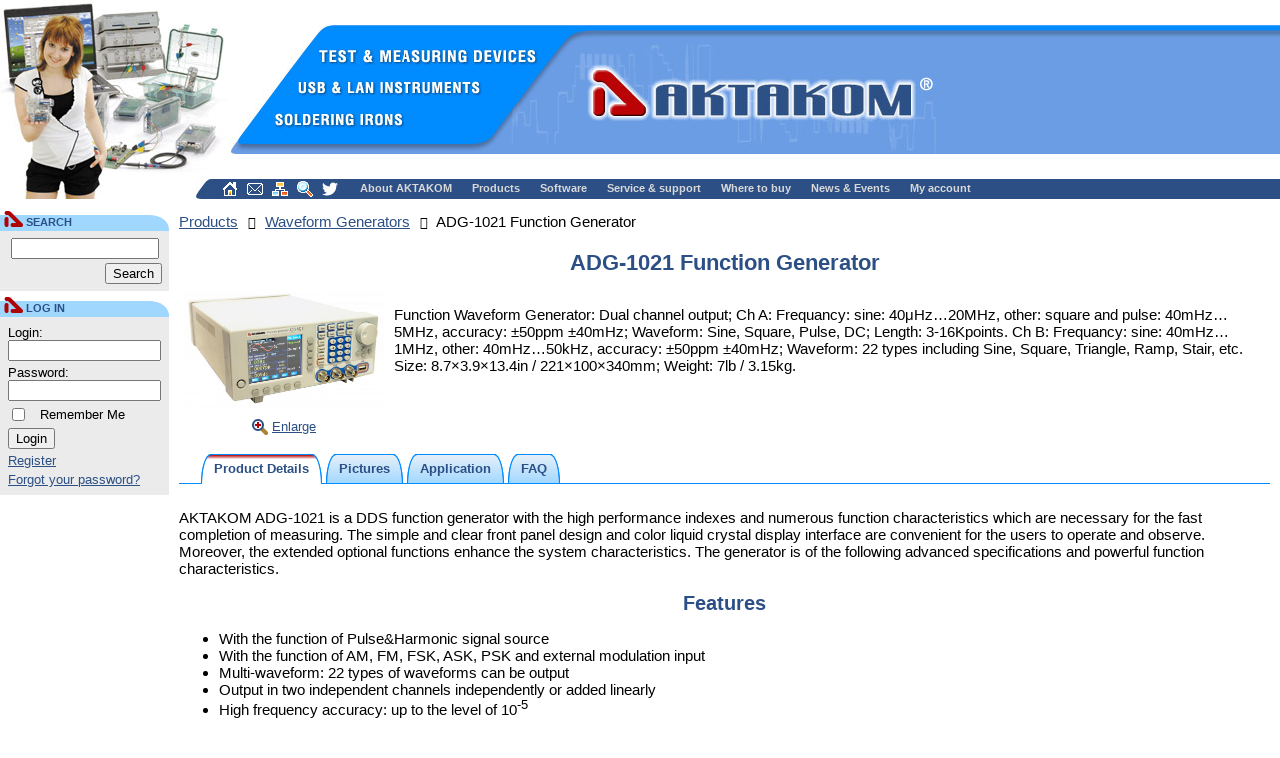

--- FILE ---
content_type: text/html; charset=UTF-8
request_url: https://www.aktakom.com/products/index.php?SECTION_ID=416&ELEMENT_ID=29290
body_size: 10289
content:
<!DOCTYPE HTML PUBLIC "-//W3C//DTD HTML 4.01 Transitional//EN" "http://www.w3.org/TR/html4/loose.dtd">
<html>
<!-- HEADER START -->
<head>
<title>AKTAKOM - ADG-1021 Function Generator</title>
<meta name="viewport" content="width=device-width, initial-scale=1">
<meta http-equiv="Content-Type" content="text/html; charset=UTF-8" />
<meta name="robots" content="index, follow" />
<meta name="description" content="ADG-1021 Function Generator - detailed specifications, frequently asked questions, application notes" />
<link rel="canonical" href="https://www.aktakom.com/products/index.php?SECTION_ID=416&amp;ELEMENT_ID=29290" />
<link href="/bitrix/js/ui/design-tokens/dist/ui.design-tokens.min.css?174496677923463" type="text/css" rel="stylesheet"/>
<link href="/bitrix/js/ui/fonts/opensans/ui.font.opensans.min.css?16644364682320" type="text/css" rel="stylesheet"/>
<link href="/bitrix/js/main/popup/dist/main.popup.bundle.min.css?175042789828056" type="text/css" rel="stylesheet"/>
<link href="/bitrix/css/main/font-awesome.min.css?155004833023748" type="text/css" rel="stylesheet"/>
<link href="/bitrix/templates/aktakom_com_default/components/bitrix/catalog/aktakom_com_catalog_thumbs/bitrix/catalog.element/.default/style.css?174496497823959" type="text/css" rel="stylesheet"/>
<link href="/bitrix/templates/aktakom_com_default/components/bitrix/menu/aktakom_horiz_multi/style.min.css?15813294464507" type="text/css" rel="stylesheet" data-template-style="true"/>
<link href="/bitrix/templates/aktakom_com_default/components/bitrix/search.title/aktakom_com_search_title/style.min.css?15500483282056" type="text/css" rel="stylesheet" data-template-style="true"/>
<link href="/bitrix/templates/aktakom_com_default/components/bitrix/system.auth.form/aktakom_com_authform/style.min.css?1550048328424" type="text/css" rel="stylesheet" data-template-style="true"/>
<link href="/bitrix/templates/aktakom_com_default/components/bitrix/breadcrumb/.default/style.min.css?1581329383363" type="text/css" rel="stylesheet" data-template-style="true"/>
<link href="/bitrix/templates/aktakom_com_default/components/bitrix/main.share/flat/style.min.css?17484590031252" type="text/css" rel="stylesheet" data-template-style="true"/>
<link href="/bitrix/templates/aktakom_com_default/styles.min.css?15990492741078" type="text/css" rel="stylesheet" data-template-style="true"/>
<link href="/bitrix/templates/aktakom_com_default/template_styles.min.css?169459242210217" type="text/css" rel="stylesheet" data-template-style="true"/>
<script>if(!window.BX)window.BX={};if(!window.BX.message)window.BX.message=function(mess){if(typeof mess==='object'){for(let i in mess) {BX.message[i]=mess[i];} return true;}};</script>
<script>(window.BX||top.BX).message({"JS_CORE_LOADING":"Loading...","JS_CORE_WINDOW_CLOSE":"Close","JS_CORE_WINDOW_EXPAND":"Expand","JS_CORE_WINDOW_NARROW":"Restore","JS_CORE_WINDOW_SAVE":"Save","JS_CORE_WINDOW_CANCEL":"Cancel","JS_CORE_H":"h","JS_CORE_M":"m","JS_CORE_S":"s","JS_CORE_NO_DATA":"- No data -","JSADM_AI_HIDE_EXTRA":"Hide extra items","JSADM_AI_ALL_NOTIF":"All notifications","JSADM_AUTH_REQ":"Authentication is required!","JS_CORE_WINDOW_AUTH":"Log In","JS_CORE_IMAGE_FULL":"Full size","JS_CORE_WINDOW_CONTINUE":"Continue"});</script>

<script src="/bitrix/js/main/core/core.min.js?1768469318242882"></script>

<script>BX.Runtime.registerExtension({"name":"main.core","namespace":"BX","loaded":true});</script>
<script>BX.setJSList(["\/bitrix\/js\/main\/core\/core_ajax.js","\/bitrix\/js\/main\/core\/core_promise.js","\/bitrix\/js\/main\/polyfill\/promise\/js\/promise.js","\/bitrix\/js\/main\/loadext\/loadext.js","\/bitrix\/js\/main\/loadext\/extension.js","\/bitrix\/js\/main\/polyfill\/promise\/js\/promise.js","\/bitrix\/js\/main\/polyfill\/find\/js\/find.js","\/bitrix\/js\/main\/polyfill\/includes\/js\/includes.js","\/bitrix\/js\/main\/polyfill\/matches\/js\/matches.js","\/bitrix\/js\/ui\/polyfill\/closest\/js\/closest.js","\/bitrix\/js\/main\/polyfill\/fill\/main.polyfill.fill.js","\/bitrix\/js\/main\/polyfill\/find\/js\/find.js","\/bitrix\/js\/main\/polyfill\/matches\/js\/matches.js","\/bitrix\/js\/main\/polyfill\/core\/dist\/polyfill.bundle.js","\/bitrix\/js\/main\/core\/core.js","\/bitrix\/js\/main\/polyfill\/intersectionobserver\/js\/intersectionobserver.js","\/bitrix\/js\/main\/lazyload\/dist\/lazyload.bundle.js","\/bitrix\/js\/main\/polyfill\/core\/dist\/polyfill.bundle.js","\/bitrix\/js\/main\/parambag\/dist\/parambag.bundle.js"]);
</script>
<script>BX.Runtime.registerExtension({"name":"pull.protobuf","namespace":"BX","loaded":true});</script>
<script>BX.Runtime.registerExtension({"name":"rest.client","namespace":"window","loaded":true});</script>
<script>(window.BX||top.BX).message({"pull_server_enabled":"N","pull_config_timestamp":0,"shared_worker_allowed":"Y","pull_guest_mode":"N","pull_guest_user_id":0,"pull_worker_mtime":1744967307});(window.BX||top.BX).message({"PULL_OLD_REVISION":"This page must be reloaded to ensure proper site functioning and to continue work."});</script>
<script>BX.Runtime.registerExtension({"name":"pull.client","namespace":"BX","loaded":true});</script>
<script>BX.Runtime.registerExtension({"name":"pull","namespace":"window","loaded":true});</script>
<script>BX.Runtime.registerExtension({"name":"ui.design-tokens","namespace":"window","loaded":true});</script>
<script>BX.Runtime.registerExtension({"name":"ui.fonts.opensans","namespace":"window","loaded":true});</script>
<script>BX.Runtime.registerExtension({"name":"main.popup","namespace":"BX.Main","loaded":true});</script>
<script>BX.Runtime.registerExtension({"name":"popup","namespace":"window","loaded":true});</script>
<script>(window.BX||top.BX).message({"LANGUAGE_ID":"en","FORMAT_DATE":"MM\/DD\/YYYY","FORMAT_DATETIME":"MM\/DD\/YYYY HH:MI:SS","COOKIE_PREFIX":"BITRIX_SM","SERVER_TZ_OFFSET":"-18000","UTF_MODE":"Y","SITE_ID":"ac","SITE_DIR":"\/","USER_ID":"","SERVER_TIME":1768677879,"USER_TZ_OFFSET":0,"USER_TZ_AUTO":"Y","bitrix_sessid":"664083c9f534f930f139cbb87034d1fd"});</script>


<script src="/bitrix/js/pull/protobuf/protobuf.js?1600077965274055"></script>
<script src="/bitrix/js/pull/protobuf/model.min.js?160007796514190"></script>
<script src="/bitrix/js/rest/client/rest.client.min.js?16016226229240"></script>
<script src="/bitrix/js/pull/client/pull.client.min.js?174642943049849"></script>
<script src="/bitrix/js/main/popup/dist/main.popup.bundle.min.js?176846931867515"></script>
<script src="/bitrix/js/main/jquery/jquery-2.2.4.min.js?165815842685578"></script>
<script type='text/javascript'>window['recaptchaFreeOptions']={'size':'normal','theme':'light','badge':'bottomright','version':'','action':'','lang':'en','key':'6LcyE74UAAAAAB6EmcvqWzHm-Vui1djVJeDyrnw4'};</script>
<script type="text/javascript">"use strict";!function(r,c){var l=l||{};l.form_submit;var i=r.recaptchaFreeOptions;l.loadApi=function(){if(!c.getElementById("recaptchaApi")){var e=c.createElement("script");e.async=!0,e.id="recaptchaApi",e.src="//www.google.com/recaptcha/api.js?onload=RecaptchafreeLoaded&render=explicit&hl="+i.lang,e.onerror=function(){console.error('Failed to load "www.google.com/recaptcha/api.js"')},c.getElementsByTagName("head")[0].appendChild(e)}return!0},l.loaded=function(){if(l.renderById=l.renderByIdAfterLoad,l.renderAll(),"invisible"===i.size){c.addEventListener("submit",function(e){if(e.target&&"FORM"===e.target.tagName){var t=e.target.querySelector("div.g-recaptcha").getAttribute("data-widget");grecaptcha.execute(t),l.form_submit=e.target,e.preventDefault()}},!1);for(var e=c.querySelectorAll(".grecaptcha-badge"),t=1;t<e.length;t++)e[t].style.display="none"}r.jQuery&&jQuery(c).ajaxComplete(function(){l.reset()}),void 0!==r.BX.addCustomEvent&&r.BX.addCustomEvent("onAjaxSuccess",function(){l.reset()})},l.renderAll=function(){for(var e=c.querySelectorAll("div.g-recaptcha"),t=0;t<e.length;t++)e[t].hasAttribute("data-widget")||l.renderById(e[t].getAttribute("id"))},l.renderByIdAfterLoad=function(e){var t=c.getElementById(e),a=grecaptcha.render(t,{sitekey:t.hasAttribute("data-sitekey")?t.getAttribute("data-sitekey"):i.key,theme:t.hasAttribute("data-theme")?t.getAttribute("data-theme"):i.theme,size:t.hasAttribute("data-size")?t.getAttribute("data-size"):i.size,callback:t.hasAttribute("data-callback")?t.getAttribute("data-callback"):i.callback,badge:t.hasAttribute("data-badge")?t.getAttribute("data-badge"):i.badge});t.setAttribute("data-widget",a)},l.reset=function(){l.renderAll();for(var e=c.querySelectorAll("div.g-recaptcha[data-widget]"),t=0;t<e.length;t++){var a=e[t].getAttribute("data-widget");r.grecaptcha&&grecaptcha.reset(a)}},l.submitForm=function(e){if(void 0!==l.form_submit){var t=c.createElement("INPUT");t.setAttribute("type","hidden"),t.name="g-recaptcha-response",t.value=e,l.form_submit.appendChild(t);for(var a=l.form_submit.elements,r=0;r<a.length;r++)if("submit"===a[r].getAttribute("type")){var i=c.createElement("INPUT");i.setAttribute("type","hidden"),i.name=a[r].name,i.value=a[r].value,l.form_submit.appendChild(i)}c.createElement("form").submit.call(l.form_submit)}},l.throttle=function(a,r,i){var n,d,c,l=null,o=0;i=i||{};function u(){o=!1===i.leading?0:(new Date).getTime(),l=null,c=a.apply(n,d),l||(n=d=null)}return function(){var e=(new Date).getTime();o||!1!==i.leading||(o=e);var t=r-(e-o);return n=this,d=arguments,t<=0||r<t?(l&&(clearTimeout(l),l=null),o=e,c=a.apply(n,d),l||(n=d=null)):l||!1===i.trailing||(l=setTimeout(u,t)),c}},l.replaceCaptchaBx=function(){var e=c.body.querySelectorAll("form img");l.renderAll();for(var t=0;t<e.length;t++){var a=e[t];if(/\/bitrix\/tools\/captcha\.php\?(captcha_code|captcha_sid)=[0-9a-z]+/i.test(a.src)&&(a.src="[data-uri]",a.removeAttribute("width"),a.removeAttribute("height"),a.style.display="none",!a.parentNode.querySelector(".g-recaptcha"))){var r="d_recaptcha_"+Math.floor(16777215*Math.random()).toString(16),i=c.createElement("div");i.id=r,i.className="g-recaptcha",a.parentNode.appendChild(i),l.renderById(r)}}var n=c.querySelectorAll('form input[name="captcha_word"]');for(t=0;t<n.length;t++){var d=n[t];"none"!==d.style.display&&(d.style.display="none"),d.value=""}},l.init=function(){l.renderById=l.loadApi,c.addEventListener("DOMContentLoaded",function(){l.renderAll(),l.replaceCaptchaBx();var t=l.throttle(l.replaceCaptchaBx,200),e=r.MutationObserver||r.WebKitMutationObserver||r.MozMutationObserver;e?new e(function(e){e.forEach(function(e){"childList"===e.type&&0<e.addedNodes.length&&"IFRAME"!==e.addedNodes[0].tagName&&t()})}).observe(c.body,{attributes:!1,characterData:!1,childList:!0,subtree:!0,attributeOldValue:!1,characterDataOldValue:!1}):c.addEventListener("DOMNodeInserted",function(e){t()})})},l.init(),r.Recaptchafree=l,r.RecaptchafreeLoaded=l.loaded,r.RecaptchafreeSubmitForm=l.submitForm}(window,document);</script>
<script>
					(function () {
						"use strict";

						var counter = function ()
						{
							var cookie = (function (name) {
								var parts = ("; " + document.cookie).split("; " + name + "=");
								if (parts.length == 2) {
									try {return JSON.parse(decodeURIComponent(parts.pop().split(";").shift()));}
									catch (e) {}
								}
							})("BITRIX_CONVERSION_CONTEXT_ac");

							if (cookie && cookie.EXPIRE >= BX.message("SERVER_TIME"))
								return;

							var request = new XMLHttpRequest();
							request.open("POST", "/bitrix/tools/conversion/ajax_counter.php", true);
							request.setRequestHeader("Content-type", "application/x-www-form-urlencoded");
							request.send(
								"SITE_ID="+encodeURIComponent("ac")+
								"&sessid="+encodeURIComponent(BX.bitrix_sessid())+
								"&HTTP_REFERER="+encodeURIComponent(document.referrer)
							);
						};

						if (window.frameRequestStart === true)
							BX.addCustomEvent("onFrameDataReceived", counter);
						else
							BX.ready(counter);
					})();
				</script>



<script src="/aktakom.min.js?1751462173441"></script>
<script src="/bitrix/templates/aktakom_com_default/components/bitrix/menu/aktakom_horiz_multi/script.min.js?1550048328379"></script>
<script src="/bitrix/components/bitrix/search.title/script.min.js?17684699276573"></script>
<script src="/bitrix/templates/aktakom_com_default/components/bitrix/advertising.banner/aktakom_com_banner/script.min.js?1634633076217"></script>
<script src="/bitrix/templates/aktakom_com_default/components/bitrix/catalog/aktakom_com_catalog_thumbs/bitrix/catalog.element/.default/script.min.js?15500483281103"></script>

<link rel="shortcut icon" href="/favicon.ico">
<link rel="icon" type="image/x-icon" href="/favicon.ico" />
</head>

<body>
<!-- Yandex.Metrika counter -->
<script type="text/javascript" >
   (function(m,e,t,r,i,k,a){m[i]=m[i]||function(){(m[i].a=m[i].a||[]).push(arguments)};
   m[i].l=1*new Date();k=e.createElement(t),a=e.getElementsByTagName(t)[0],k.async=1,k.src=r,a.parentNode.insertBefore(k,a)})
   (window, document, "script", "https://mc.yandex.ru/metrika/tag.js", "ym");

   ym(1373365, "init", {
        clickmap:true,
        trackLinks:true,
        accurateTrackBounce:true,
        webvisor:true
   });
</script>
<noscript><div><img src="https://mc.yandex.ru/watch/1373365" style="position:absolute; left:-9999px;" alt="" /></div></noscript>
<!-- /Yandex.Metrika counter -->
<div id="panel"></div>
<table id="header" width="100%" border="0" cellpadding="0" cellspacing="0">
<tr valign="top">
<td class="hidemobile" align="left" nowrap><img src="/bitrix/templates/aktakom_com_default/images/aktakom_top_01.jpg" border="0"></td>
<td class="hidemobile" align="left" width="100%" colspan="2" nowrap> </td>
</tr>
<tr valign="top">
<td class="hidemobile" align="left" nowrap><img src="/bitrix/templates/aktakom_com_default/images/aktakom_top_03.jpg" border="0"></td>
<td align="left" background="/bitrix/templates/aktakom_com_default/images/aktakom_top_bg.jpg" nowrap><img class="hidemobile" src="/bitrix/templates/aktakom_com_default/images/aktakom_top_04.jpg" border="0"><img class="hidemobile" src="/bitrix/templates/aktakom_com_default/images/aktakom_top_06.jpg" border="0"><img class="logopart" src="/bitrix/templates/aktakom_com_default/images/aktakom_top_07.jpg" border="0"><img class="logopart" src="/bitrix/templates/aktakom_com_default/images/aktakom_top_08.jpg" border="0"></td>
<td class="hidemobile" align="left" background="/bitrix/templates/aktakom_com_default/images/aktakom_top_bg.jpg" valign="middle" nowrap><!--'start_frame_cache_y0XwfU'--><!--'end_frame_cache_y0XwfU'--></td>
</tr>
<tr>
<td class="hidemobile" align="left" nowrap><img src="/bitrix/templates/aktakom_com_default/images/aktakom_top_11.jpg" border="0"></td>
<td class="hidemobile" align="right" colspan="2" nowrap>
</td>
</tr>
<tr valign="top">
<td class="hidemobile" align="left" nowrap><img src="/bitrix/templates/aktakom_com_default/images/aktakom_top_15.jpg" border="0"></td>
<td align="left" bgcolor="#2C5085" colspan="2">
<table width="100%" border="0" cellpadding="0" cellspacing="0">
<tr>
<td id="header-icons" align="left" valign="middle" style="padding-right:10px;" nowrap><a class="header-icon icon-home" href="/" title="To start page"></a><a class="header-icon icon-mail" href="mailto:aktakom@gmail.com" title="Contact us"></a><a class="header-icon icon-sitemap" href="/sitemap.php" title="Site map"></a><a class="header-icon icon-search" href="/search/" title="Search"></a><a class="header-icon icon-twitter" href="https://twitter.com/AktakomUSA" title="Follow us on Twitter"></a></td>
<td id="header-menu" align="left" valign="top" width="99%">
<ul id="horizontal-multilevel-menu">


	
	
					<li><a href="/about/" class="root-item">About AKTAKOM</a>
				<ul>
		
	
	

	
	
		
							<li><a href="/about/index.php">What is AKTAKOM?</a></li>
			
		
	
	

	
	
		
							<li><a href="mailto:aktakom@gmail.com">Contact us</a></li>
			
		
	
	

	
	
		
							<li><a href="/es/about.php">Sobre AKTAKOM</a></li>
			
		
	
	

			</ul></li>	
	
					<li><a href="/products/" class="root-item">Products</a>
				<ul>
		
	
	

	
	
		
							<li><a href="/products/index.php?SECTION_ID=413">Oscilloscopes</a></li>
			
		
	
	

	
	
		
							<li class="item-selected"><a href="/products/index.php?SECTION_ID=416">Waveform Generators</a></li>
			
		
	
	

	
	
		
							<li><a href="/products/index.php?SECTION_ID=417">Spectrum Analyzers</a></li>
			
		
	
	

	
	
		
							<li><a href="/products/index.php?SECTION_ID=418">Benchtop Digital Multimeters</a></li>
			
		
	
	

	
	
		
							<li><a href="/products/index.php?SECTION_ID=158">Handheld Digital Multimeters</a></li>
			
		
	
	

	
	
		
							<li><a href="/products/index.php?SECTION_ID=419">Handheld Calibrators</a></li>
			
		
	
	

	
	
		
							<li><a href="/products/index.php?SECTION_ID=159">Clamp Meters</a></li>
			
		
	
	

	
	
		
							<li><a href="/products/index.php?SECTION_ID=177">Frequency Counters</a></li>
			
		
	
	

	
	
		
							<li><a href="/products/index.php?SECTION_ID=176">RLC Meters</a></li>
			
		
	
	

	
	
		
							<li><a href="/products/index.php?SECTION_ID=420">Milliohm Meters</a></li>
			
		
	
	

	
	
		
							<li><a href="/products/index.php?SECTION_ID=421">Insulation Testers</a></li>
			
		
	
	

	
	
		
							<li><a href="/products/index.php?SECTION_ID=462">Electrical safety testers</a></li>
			
		
	
	

	
	
		
							<li><a href="/products/index.php?SECTION_ID=160">Power Supplies</a></li>
			
		
	
	

	
	
		
							<li><a href="/products/index.php?SECTION_ID=422">Electronic Loads</a></li>
			
		
	
	

	
	
		
							<li><a href="/products/index.php?SECTION_ID=188">Cable Locators</a></li>
			
		
	
	

	
	
		
							<li><a href="/products/index.php?SECTION_ID=407">Environment Meters</a></li>
			
		
	
	

	
	
		
							<li><a href="/products/index.php?SECTION_ID=423">ElectroSmog Meters</a></li>
			
		
	
	

	
	
		
							<li><a href="/products/index.php?SECTION_ID=424">Video Borescopes</a></li>
			
		
	
	

	
	
		
							<li><a href="/products/index.php?SECTION_ID=163">USB &amp; LAN PC-based Instruments</a></li>
			
		
	
	

	
	
		
							<li><a href="/products/index.php?SECTION_ID=391">Soldering Equipment</a></li>
			
		
	
	

	
	
		
							<li><a href="/products/index.php?SECTION_ID=425">ESD Tools, Equipment and Accessories</a></li>
			
		
	
	

	
	
		
							<li><a href="/products/index.php?SECTION_ID=377">Tools and Cases</a></li>
			
		
	
	

	
	
		
							<li><a href="/products/index.php?SECTION_ID=489">Sensors</a></li>
			
		
	
	

	
	
		
							<li><a href="/products/index.php?SECTION_ID=491">Housings for Devices</a></li>
			
		
	
	

	
	
		
							<li><a href="/products/index.php?SECTION_ID=428">Laboratory Furniture</a></li>
			
		
	
	

	
	
		
							<li><a href="/products/index.php?SECTION_ID=443">Accessories</a></li>
			
		
	
	

			</ul></li>	
	
					<li><a href="/support/software/" class="root-item">Software</a>
				<ul>
		
	
	

	
	
		
							<li><a href="/support/software/index.php?SECTION_ID=474">Drivers, converters, etc.</a></li>
			
		
	
	

	
	
		
							<li><a href="/support/software/index.php?SECTION_ID=475">Software for Clamp Meters</a></li>
			
		
	
	

	
	
		
							<li><a href="/support/software/index.php?SECTION_ID=476">Software for Digital Multimeters</a></li>
			
		
	
	

	
	
		
							<li><a href="/support/software/index.php?SECTION_ID=536">Software for Electronic Loads</a></li>
			
		
	
	

	
	
		
							<li><a href="/support/software/index.php?SECTION_ID=477">Software for Environment Meters</a></li>
			
		
	
	

	
	
		
							<li><a href="/support/software/index.php?SECTION_ID=483">Software for LCR Meters</a></li>
			
		
	
	

	
	
		
							<li><a href="/support/software/index.php?SECTION_ID=478">Software for Oscilloscopes</a></li>
			
		
	
	

	
	
		
							<li><a href="/support/software/index.php?SECTION_ID=479">Software for Power Supplies with Remote Control</a></li>
			
		
	
	

	
	
		
							<li><a href="/support/software/index.php?SECTION_ID=480">Software for USB &amp; LAN PC-based Instruments</a></li>
			
		
	
	

	
	
		
							<li><a href="/support/software/index.php?SECTION_ID=481">Software for Waveform Generators</a></li>
			
		
	
	

			</ul></li>	
	
		
							<li><a href="/support/" class="root-item">Service & support</a></li>
			
		
	
	

	
	
		
							<li><a href="/wheretobuy/" class="root-item">Where to buy</a></li>
			
		
	
	

	
	
		
							<li><a href="/news/" class="root-item">News & Events</a></li>
			
		
	
	

	
	
					<li><a href="/personal/" class="root-item">My account</a>
				<ul>
		
	
	

	
	
		
							<li><a href="/personal/profile/">My profile</a></li>
			
		
	
	

	
	
		
							<li><a href="" class="denied" title="Access denied">Aktakom Device Web Messenger</a></li>
			
		
	
	

	
	
		
							<li><a href="" class="denied" title="Access denied">ADWM Web Interface</a></li>
			
		
	
	

	
	
		
							<li><a href="" class="denied" title="Access denied">Device Remote Control Manager</a></li>
			
		
	
	

	</ul></li>
</ul>
<div class="menu-clear-left"></div>
</td>
</tr>
</table>
</td>
</tr>
</table>

<div id="shadow"></div>
<table id="content">
  <tbody>
    <tr><td class="left-column">
<div class="content-block">
<div class="content-block-head">
<div class="content-block-head-text">Search</div>
<div class="content-block-head-icon"></div>
</div>
<div class="content-block-body">	<div id="title-search">
	<form action="/search/index.php">
		<div align="center"><input id="title-search-input" type="text" name="q" value="" size="20" maxlength="50" autocomplete="off" /></div>
		<div align="right"><input name="s" type="submit" value="Search" /></div>
	</form>
	</div>
<script type="text/javascript">
var jsControl = new JCTitleSearch({
	//'WAIT_IMAGE': '/bitrix/themes/.default/images/wait.gif',
	'AJAX_PAGE' : '/products/index.php?SECTION_ID=416&amp;ELEMENT_ID=29290',
	'CONTAINER_ID': 'title-search',
	'INPUT_ID': 'title-search-input',
	'MIN_QUERY_LEN': 2
});
</script>
</div>
</div>
<div class="content-block">
<div class="content-block-head">
<div class="content-block-head-text">Log in</div>
<div class="content-block-head-icon"></div>
</div>
<div class="content-block-body">
<div class="bx-system-auth-form">



<form name="system_auth_form6zOYVN" method="post" target="_top" action="/products/index.php?login=yes&amp;SECTION_ID=416&amp;ELEMENT_ID=29290">
	<input type="hidden" name="backurl" value="/products/index.php?SECTION_ID=416&amp;ELEMENT_ID=29290" />
	<input type="hidden" name="AUTH_FORM" value="Y" />
	<input type="hidden" name="TYPE" value="AUTH" />
	<table width="95%">
		<tr>
			<td colspan="2">
			Login:<br />
			<input type="text" name="USER_LOGIN" maxlength="50" value="" size="17" /></td>
		</tr>
		<tr>
			<td colspan="2">
			Password:<br />
			<input type="password" name="USER_PASSWORD" maxlength="50" size="17" />
			</td>
		</tr>
		<tr>
			<td valign="top"><input type="checkbox" id="USER_REMEMBER_frm" name="USER_REMEMBER" value="Y" /></td>
			<td width="100%"><label for="USER_REMEMBER_frm" title="Remember me on this computer">Remember Me</label></td>
		</tr>
		<tr>
			<td colspan="2"><input type="submit" name="Login" value="Login" /></td>
		</tr>
		<tr>
			<td colspan="2"><noindex><a href="/auth/register.php" rel="nofollow">Register</a></noindex><br /></td>
		</tr>

		<tr>
			<td colspan="2"><noindex><a href="/auth/index.php?forgot_password=yes&amp;backurl=%2Fproducts%2Findex.php%3FSECTION_ID%3D416%26ELEMENT_ID%3D29290" rel="nofollow">Forgot your password?</a></noindex></td>
		</tr>
	</table>
</form>


</div>
</div>
</div>
</td>
<td class="main-column">
        <div id="navigation"><div class="bx-breadcrumb" itemprop="https://schema.org/breadcrumb" itemscope itemtype="https://schema.org/BreadcrumbList">
			<div class="bx-breadcrumb-item" id="bx_breadcrumb_0" itemprop="itemListElement" itemscope itemtype="https://schema.org/ListItem">
				
				<a href="/products/" title="Products" itemprop="item">
					<span itemprop="name">Products</span>
				</a>
				<meta itemprop="position" content="1" />
			</div>
			<div class="bx-breadcrumb-item" id="bx_breadcrumb_1" itemprop="itemListElement" itemscope itemtype="https://schema.org/ListItem">
				<i class="fa fa-angle-right"></i>
				<a href="/products/index.php?SECTION_ID=416" title="Waveform Generators" itemprop="item">
					<span itemprop="name">Waveform Generators</span>
				</a>
				<meta itemprop="position" content="2" />
			</div>
			<div class="bx-breadcrumb-item">
				<i class="fa fa-angle-right"></i>
				<span>ADG-1021 Function Generator</span>
			</div><div style="clear:both"></div></div></div>
      
<h1>ADG-1021 Function Generator</h1>
<!-- HEADER END -->
<div class="catalog-element">
	<table width="100%" border="0" cellspacing="0" cellpadding="5">
		<tr>
					<td class="element-picture" width="0%" valign="top" align="center">
			<div itemscope itemtype="https://schema.org/ImageObject">
			<meta itemprop="name" content="ADG-1021 Function Generator">
			<meta itemprop="creditText" content="AKTAKOM">
									<a class="catalog-image-zoom" href="/upload/iblock/9de/ADG-1021_izo1.jpg" target="_blank"><img border="0" src="/upload/iblock/9de/ADG-1021_izo1.jpg" 						width="200"  alt="" title="ADG-1021 Function Generator" itemprop="contentUrl" /></a><br /><div class="enlarge-link-block"><a class="enlarge-link" href="/upload/iblock/9de/ADG-1021_izo1.jpg" target="_blank">Enlarge</a></div>
							</div>
			</td>
					<td class="element-props" width="100%" valign="top">
							<p>Function Waveform Generator: Dual channel output; Ch A: Frequancy: sine: 40&mu;Hz&hellip;20MHz, other: square and pulse: 40mHz&hellip;5MHz, accuracy: &plusmn;50ppm &plusmn;40mHz; Waveform: Sine, Square, Pulse, DC; Length: 3-16Kpoints. Ch B: Frequancy: sine: 40mHz&hellip;1MHz, other: 40mHz&hellip;50kHz, accuracy: &plusmn;50ppm &plusmn;40mHz; Waveform: 22 types including Sine, Square, Triangle, Ramp, Stair, etc. Size: 8.7&times;3.9&times;13.4in / 221&times;100&times;340mm; Weight: 7lb / 3.15kg.</p>
														</td>
			<td class="element-prices" align="right" valign="top" style="padding-left:10px;" nowrap>
										</td>
		</tr>
	</table>
<div class="catalog-block">
<ul id="tabsblock">
	<li class="indent-left"></li>
	<li><a href="#details"><div class="tab">Product Details</div></a></li>
<li><a href="#images"><div class="tab">Pictures</div></a></li>
	<li><a href="#articles"><div class="tab">Application</div></a></li>
	<li><a href="#faq"><div class="tab">FAQ</div></a></li>
</ul>

	<div id="details" class="tab-section">
			 
<p>AKTAKOM ADG-1021 is a DDS function generator with the high performance indexes and numerous function characteristics which are necessary for the fast completion of measuring. The simple and clear front panel design and color liquid crystal display interface are convenient for the users to operate and observe. Moreover, the extended optional functions enhance the system characteristics. The generator is of the following advanced specifications and powerful function characteristics.</p>
 
<h2>Features</h2>
 
<ul> 
  <li>With the function of Pulse&amp;Harmonic signal source</li>
 
  <li>With the function of AM, FM, FSK, ASK, PSK and external modulation input</li>
 
  <li>Multi-waveform: 22 types of waveforms can be output</li>
 
  <li>Output in two independent channels independently or added linearly</li>
 
  <li>High frequency accuracy: up to the level of 10<sup>-5</sup></li>
 
  <li>Non-intergraded process: up to the stable value immediately when switching, continuous signal phase and amplitude without deflection</li>
 
  <li>Memory property: 40 groups of generator state parameters set by users can be saved and they can recur at any moment when necessary. </li>
 </ul>
 
<h2>Specifications</h2>
 
<br />
 
<table class="parameters-table"> 
  <tbody> 
    <tr><th>Modification </th><th>ADG-1011 </th><th>ADG-1021 </th><th>ADG-1031 </th><th>ADG-1041 </th></tr>
   
    <tr><td>Main waveforms </td><td colspan="4">sine, square, pulse (channels A and B) </td></tr>
   
    <tr><td>Additional forms </td><td colspan="4">12 waveforms (channels A and B), 1 waveform (channel A), 28 waveforms (channel B) </td></tr>
   
    <tr><td colspan="6"><b>Channel A</b> </td></tr>
   
    <tr><td>Sine </td><td>40&micro;Hz&hellip;10MHz </td><td>40&micro;Hz&hellip;20MHz </td><td>40&micro;Hz&hellip;30MHz </td><td>40&micro;Hz&hellip;40MHz </td></tr>
   
    <tr><td>Other waveforms </td><td colspan="4">30mHz&hellip;5MHz </td></tr>
   
    <tr><td>Resolution </td><td colspan="4">10&micro;Hz (&lt; 41kHz), 10mHz (&gt; 41kHz) </td></tr>
   
    <tr><td>Frequency accuracy </td><td colspan="4">&gt; 10mHz &plusmn;(2&times;10<sup>-5</sup>+1range) </td></tr>
   
    <tr><td>Amplitude range (high impedance) </td><td colspan="4">0-20Vpp </td></tr>
   
    <tr><td>Overshoot of frequency, not more </td><td colspan="4">&lt; 1MHz &plusmn;5dB &gt; 1MHz &plusmn;10dB </td></tr>
   
    <tr><td>Level accuracy, 1 kHz, high impedance </td><td colspan="4">&gt; 10mV &plusmn; (1% + 2mV) </td></tr>
   
    <tr><td>Offset range: </td><td colspan="4">&plusmn; 10V (high impedance) </td></tr>
   
    <tr><td>Offset accuracy </td><td colspan="4">&gt; 10mV &plusmn; (1% + 2mV) </td></tr>
   
    <tr><td>Total harmonic distortion </td><td colspan="4">&lt; 0,5% (20Hz&hellip;200kHz) </td></tr>
   
    <tr><td>Rise/fall time of pulse signal </td><td colspan="4">&lt; 30ns </td></tr>
   
    <tr><td>Pulse duty ratio </td><td colspan="4">0,01%&hellip;99,99 % </td></tr>
   
    <tr><td>Pulse length </td><td colspan="4">20ns&hellip;10s </td></tr>
   
    <tr><td>Trigger output </td><td colspan="4">Pulse, compatible with TTL, CMOS, 50&Omega; </td></tr>
   
    <tr><td colspan="6"><b>Channel B</b> </td></tr>
   
    <tr><td>Sine </td><td colspan="4">10mHz&hellip;1MHz </td></tr>
   
    <tr><td>Other waveforms </td><td colspan="4">10mHz&hellip;1MHz </td></tr>
   
    <tr><td>Resolution </td><td colspan="4">10mHz </td></tr>
   
    <tr><td>Frequency accuracy </td><td colspan="4">&plusmn;(2&times;10<sup>-5</sup>+1range) </td></tr>
   
    <tr><td>Amplitude range </td><td colspan="4">0&hellip;20Vpp </td></tr>
   
    <tr><td colspan="6"><b>Technical characteristics</b> </td></tr>
   
    <tr><td>Channel quantity </td><td colspan="4">2 </td></tr>
   
    <tr><td>Display </td><td colspan="4">LCD, TFT 5,7&quot; </td></tr>
   
    <tr><td>Interface </td><td colspan="4">USB-host </td></tr>
   
    <tr><td>Supply voltage </td><td colspan="4">110V 60Hz </td></tr>
   
    <tr><td>Operating conditions </td><td colspan="4">Air temperature 0&hellip;40&ordm;C, relative humidity &lt; 80 % </td></tr>
   
    <tr><td>Dimensions </td><td colspan="4">8.7&times;3.9&times;13.4in / 221&times;100&times;340mm</td></tr>
   
    <tr><td>Weight 
        <br />
       </td><td colspan="4">7lb / 3.15kg</td></tr>
   </tbody>
 </table>
 
<h2>Accessories</h2>
 
<ul> 
  <li>Power cord 
    <br />
   <img width="141" height="112" border="0" src="/upload/rigol/PowerCord.jpg"  /> </li>
 
  <li>Testing cable 
    <br />
   <img width="140" vspace="5" height="96" border="0" title="test cable" src="/upload/images/test_cord.jpg" id="bxid_245981"  /> </li>
 
  <li>BNC Coaxial cable 
    <br />
   <img width="141" height="112" border="0" src="/upload/rigol/BNC_cable1.jpg"  /> </li>
 
  <li>USB interface cable 
    <br />
   <img width="141" height="112" border="0" src="/upload/rigol/USBcable.jpg" id="bxid_996220"  /> </li>
 
  <li>User&rsquo;s guide 
    <br />
   <img width="141" height="163" border="0" src="/upload/aktakom/User_manual2.jpg"  /> </li>
 </ul>
 		</div>
	<div id="images" class="tab-section">
						<table cellspacing="0" class="catalog-gallery-block">
												<tr>
						<td width="33%" class="catalog-gallery-cell" itemscope itemtype="https://schema.org/ImageObject">
				<table align="center" cellspacing="0" class="catalog-gallery-image-block">
				<tr>
				<td class="catalog-gallery-image-cell"><a class="catalog-image-zoom" href="/upload/iblock/632/ADG-1021_front.jpg" target="_blank">
					<img border="0" src="/upload/iblock/632/ADG-1021_front.jpg" width="200" alt="ADG-1021 Function Generator - front view" title="ADG-1021 Function Generator - front view" itemprop="contentUrl" /></a></td>
				</tr>
				</table>
				<table align="center" cellspacing="0" class="catalog-gallery-shadow-block">
				<tr>
				<td class="catalog-gallery-shadow"></td>
				</tr>
				</table>
				<table cellspacing="0" class="catalog-gallery-image-title-block">
				<tr>
				<td class="catalog-gallery-image-title" itemprop="name">ADG-1021 Function Generator - front view</td>
				</tr>
				</table>
				<div class="enlarge-link-block"><a class="enlarge-link" href="/upload/iblock/632/ADG-1021_front.jpg" target="_blank">Enlarge</a></div>
				<meta itemprop="creditText" content="AKTAKOM">
			</td>
			<td class="catalog-gallery-margin"><div class="empty-cell"></div></td>
														<td width="33%" class="catalog-gallery-cell" itemscope itemtype="https://schema.org/ImageObject">
				<table align="center" cellspacing="0" class="catalog-gallery-image-block">
				<tr>
				<td class="catalog-gallery-image-cell"><a class="catalog-image-zoom" href="/upload/iblock/7a6/ADG-10x1_back.jpg" target="_blank">
					<img border="0" src="/upload/iblock/7a6/ADG-10x1_back.jpg" width="200" alt="ADG-1021 Function Generator - rear view" title="ADG-1021 Function Generator - rear view" itemprop="contentUrl" /></a></td>
				</tr>
				</table>
				<table align="center" cellspacing="0" class="catalog-gallery-shadow-block">
				<tr>
				<td class="catalog-gallery-shadow"></td>
				</tr>
				</table>
				<table cellspacing="0" class="catalog-gallery-image-title-block">
				<tr>
				<td class="catalog-gallery-image-title" itemprop="name">ADG-1021 Function Generator - rear view</td>
				</tr>
				</table>
				<div class="enlarge-link-block"><a class="enlarge-link" href="/upload/iblock/7a6/ADG-10x1_back.jpg" target="_blank">Enlarge</a></div>
				<meta itemprop="creditText" content="AKTAKOM">
			</td>
			<td class="catalog-gallery-margin"><div class="empty-cell"></div></td>
														<td width="33%" class="catalog-gallery-cell" itemscope itemtype="https://schema.org/ImageObject">
				<table align="center" cellspacing="0" class="catalog-gallery-image-block">
				<tr>
				<td class="catalog-gallery-image-cell"><a class="catalog-image-zoom" href="/upload/iblock/d7f/ADG-10x1_side.jpg" target="_blank">
					<img border="0" src="/upload/iblock/d7f/ADG-10x1_side.jpg" width="200" alt="ADG-1021 Function Generator - side view" title="ADG-1021 Function Generator - side view" itemprop="contentUrl" /></a></td>
				</tr>
				</table>
				<table align="center" cellspacing="0" class="catalog-gallery-shadow-block">
				<tr>
				<td class="catalog-gallery-shadow"></td>
				</tr>
				</table>
				<table cellspacing="0" class="catalog-gallery-image-title-block">
				<tr>
				<td class="catalog-gallery-image-title" itemprop="name">ADG-1021 Function Generator - side view</td>
				</tr>
				</table>
				<div class="enlarge-link-block"><a class="enlarge-link" href="/upload/iblock/d7f/ADG-10x1_side.jpg" target="_blank">Enlarge</a></div>
				<meta itemprop="creditText" content="AKTAKOM">
			</td>
			<td class="catalog-gallery-margin"><div class="empty-cell"></div></td>
							</tr>
				<tr><td class="catalog-gallery-margin" colspan="6"><div class="empty-cell"></div></td></tr>
							</table>
			</div>
	<div id="articles" class="tab-section">
					</div>
	<div id="faq" class="tab-section">
			</div>
</div>
			<br /><a href="/products/index.php?SECTION_ID=416">Back to the section</a>
	</div><!-- FOOTER START -->
</td>
<td class="right-column"> </td>
</tr>
</table>
<div class="share-bar">
	<span class="bx-share-label">Share:</span><ul class="bx-share-social">
		<li class="bx-share-icon">
<a
	href="mailto:?subject=ADG-1021+Function+Generator&body=https%3A%2F%2Fwww.aktakom.com%2Fproducts%2Findex.php%3FSECTION_ID%3D416%26ELEMENT_ID%3D29290"
	onclick="window.open(this.href,'','toolbar=0,status=0,width=600,height=400');return false;"
	target="_blank"
	style="background: #AAA"
	class="em"
	title="E-mail"
><i class="fa fa-envelope-o"></i></a>
</li><li class="bx-share-icon">
<a
	href="https://t.me/share/url?url=https%3A%2F%2Fwww.aktakom.com%2Fproducts%2Findex.php%3FSECTION_ID%3D416%26ELEMENT_ID%3D29290&text=ADG-1021+Function+Generator"
	onclick="window.open(this.href,'','toolbar=0,status=0,width=600,height=400');return false;"
	target="_blank"
	class="tg"
	title="Telegram"
><i class="fa fa-telegram"></i></a>
</li><li class="bx-share-icon">
<a
	href="https://api.whatsapp.com/send?text=https%3A%2F%2Fwww.aktakom.com%2Fproducts%2Findex.php%3FSECTION_ID%3D416%26ELEMENT_ID%3D29290"
	onclick="window.open(this.href,'','toolbar=0,status=0,width=600,height=400');return false;"
	target="_blank"
	style="background: #65bc54"
	class="wa"
	title="WhatsApp"
><i class="fa fa-whatsapp"></i></a>
</li><li class="bx-share-icon">
<a
	href="https://www.pinterest.com/pin/create/button/?url=https%3A%2F%2Fwww.aktakom.com%2Fproducts%2Findex.php%3FSECTION_ID%3D416%26ELEMENT_ID%3D29290&description=ADG-1021+Function+Generator"
	data-pin-do="buttonPin"
	data-pin-config="above"
	onclick="window.open(this.href,'','toolbar=0,status=0,width=750,height=561');return false;"
	target="_blank"
	style="background: #CB2027"
	class="fb"
	title="Pinterest"
><i class="fa fa-pinterest"></i></a>
</li><li class="bx-share-icon">
	<a
		href="https://twitter.com/intent/tweet?text=ADG-1021+Function+Generator&tw_p=tweetbutton&url=https%3A%2F%2Fwww.aktakom.com%2Fproducts%2Findex.php%3FSECTION_ID%3D416%26ELEMENT_ID%3D29290"
		onclick="window.open(this.href,'','toolbar=0,status=0,width=711,height=437');return false;"
		target="_blank"
		style="background: #50abf1"
		class="tw"
		title="Twitter"
	><i class="fa fa-twitter"></i></a>
</li><li class="bx-share-icon">
<a
	href="https://www.facebook.com/share.php?u=https%3A%2F%2Fwww.aktakom.com%2Fproducts%2Findex.php%3FSECTION_ID%3D416%26ELEMENT_ID%3D29290&t=ADG-1021+Function+Generator"
	onclick="window.open(this.href,'','toolbar=0,status=0,width=611,height=231');return false;"
	target="_blank"
	style="background: #39579a"
	class="fb"
	title="Facebook"
><i class="fa fa-facebook"></i></a>
</li>	</ul>
	</div>
<div id="bottom_banner"><!--'start_frame_cache_2DJmFo'--><span id="bnr_22"><a href="/products/index.php?SECTION_ID=414&ELEMENT_ID=38507"><img alt="" title="" src="/upload/bx/b4e/ADS-6000_468x60_en.gif" width="468" height="60" style="border:0;" /></a></span>
<script type="text/javascript">
BX.ready(function(){
	const el = document.querySelector('#bnr_22 a');
	if(BX.type.isElementNode(el)){
		BX.bind(el, 'click', function(event){
			clickCount(event, 22, '/products/index.php?SECTION_ID=414&ELEMENT_ID=38507', '/bitrix/templates/aktakom_com_default/components/bitrix/advertising.banner/aktakom_com_banner/ajax.php');
		});
	}
});
</script>
<!--'end_frame_cache_2DJmFo'--></div>
<div id="page_footer">
<table align="center" border="0" cellspacing="0" cellpadding="0">
<tr><td><a href="/auth/?backurl=%2Fproducts%2F%3FSECTION_ID%3D416%26ELEMENT_ID%3D29290">Login</a></td><td>&nbsp;&nbsp;&bull;&nbsp;&nbsp;</td><td><a href="mailto:aktakom@gmail.com">Contact Us</a></td><td>&nbsp;&nbsp;&bull;&nbsp;&nbsp;</td><td><a href="/about/privacy.php">Privacy Policy</a></td><td>&nbsp;&nbsp;&bull;&nbsp;&nbsp;</td><td><a href="#">Terms of Use</a></td><td>&nbsp;&nbsp;&bull;&nbsp;&nbsp;</td><td><a href="/sitemap.php">Site Map</a></td></tr>
</table>
<br />&copy;&nbsp;AKTAKOM, 2009-2026</div>
</body>
</html>
<!-- FOOTER END -->

--- FILE ---
content_type: text/css
request_url: https://www.aktakom.com/bitrix/templates/aktakom_com_default/components/bitrix/search.title/aktakom_com_search_title/style.min.css?15500483282056
body_size: 597
content:
div.title-search-result {border:1px solid #c6c6c6;display:none;overflow:hidden;z-index:205;left:0;width:700px;min-width:600px;}table.title-search-result {border-collapse: collapse;border:none;width:100%;}table.title-search-result th {background-color:#F7F7F7;border-right:1px solid #e8e8e8;color:#949494;font-weight:normal;padding-top:2px;padding-bottom:2px;padding-left:14px;padding-right:12px;text-align:right;vertical-align:top;white-space:nowrap;width:1%;}table.title-search-result td {background-color:white;color:black;font-weight:normal;padding-top:2px;padding-bottom:2px;text-align:left;white-space:nowrap;}table.title-search-result td.title-search-item {padding-left:8px;padding-right:15px;}table.title-search-result td.title-search-item a {padding-left:4px;padding-right:15px;text-decoration: none;color:black;vertical-align:top;}table.title-search-result td.title-search-item img {vertical-align:top;}table.title-search-result td.title-search-item b {color:#cf0000;font-weight:normal;}table.title-search-result tr.title-search-selected td ,table.title-search-result tr.title-search-selected a ,table.title-search-result tr.title-search-selected td.title-search-more a {background-color:#fff2be;}table.title-search-result td.title-search-more {font-size:11px;font-weight:normal;padding-right:15px;padding-left:24px;padding-top:0px;}table.title-search-result td.title-search-more a {padding-left:12px;padding-right:15px;text-decoration:none;color:#999999;}table.title-search-result td.title-search-all {padding-left:24px;padding-right:15px;}table.title-search-result td.title-search-all a {padding-left:4px;text-decoration:none;color:#808080;}table.title-search-result td.title-search-separator , table.title-search-result th.title-search-separator {padding-top:0px;padding-bottom:0px;font-size:4px;}div.title-search-fader {display:none;background-image: url('images/fader.png');background-position: right top;background-repeat: repeat-y;position:absolute;}div.content-block-body input[name="q"] {width:140px;}#title-search form div {padding:2px;}

--- FILE ---
content_type: text/css
request_url: https://www.aktakom.com/bitrix/templates/aktakom_com_default/components/bitrix/breadcrumb/.default/style.min.css?1581329383363
body_size: 204
content:
.bx-breadcrumb{margin:10px 0}.bx-breadcrumb i{color:#000000;line-height:14px;font-size:13px;vertical-align:middle;margin-right:5px}.bx-breadcrumb .bx-breadcrumb-item{float:left;margin-bottom:10px;white-space:nowrap;line-height:14px;vertical-align:middle;margin-right:10px}@media screen and (max-width:991px){.bx-breadcrumb .bx-breadcrumb-item{white-space:normal}}

--- FILE ---
content_type: text/css
request_url: https://www.aktakom.com/bitrix/templates/aktakom_com_default/styles.min.css?15990492741078
body_size: 395
content:
body{font-size:13px;font-family:Verdana,Arial,Helvetica,sans-serif;color:#000000;line-height:normal}h2{margin-top:.5em;margin-bottom:.5em;padding:0;font-size:20px;text-align:center;color:#2C5085}h3{margin-top:.5em;margin-bottom:.5em;padding:0;font-size:18px;text-align:left;color:#2C5085}h4{margin-top:.25em;margin-bottom:.25em;font-size:17px;text-align:left;color:#2C5085}h5{margin-top:.2em;margin-bottom:.2em;font-size:16px;text-align:left;color:#2C5085}h6{margin-top:.2em;margin-bottom:.2em;font-size:15px;text-align:left;color:#000}h2,h3,h4,h5,h6{font-weight:bold;line-height:normal}.information-block{margin-bottom:10px}table.parameters-table{width:100%;border-collapse:collapse}table.parameters-table,table.parameters-table td{border:1px solid #2C5085}table.parameters-table thead td,table.parameters-table th{color:#D9D9D9;text-align:center;font-weight:bold;border:1px solid #2C5085;background-color:#2C5085}@media screen and (max-width:991px){table.parameters-table td,table.parameters-table thead td,table.parameters-table th{word-wrap:break-word;word-break:break-all}}